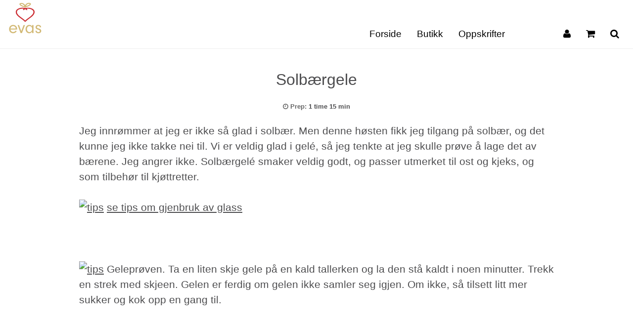

--- FILE ---
content_type: text/css
request_url: https://evas.no/wp-content/themes/evasmat/style.css?ver=1.0.0
body_size: 6080
content:
/*!
Theme Name: evasmat
Theme URI: http://underscores.me/
Author: Underscores.me
Author URI: http://underscores.me/
Description: Description
Version: 1.0.0
Tested up to: 5.4
Requires PHP: 5.6
License: GNU General Public License v2 or later
License URI: LICENSE
Text Domain: evasmat
Tags: custom-background, custom-logo, custom-menu, featured-images, threaded-comments, translation-ready

This theme, like WordPress, is licensed under the GPL.
Use it to make something cool, have fun, and share what you've learned.

evasmat is based on Underscores https://underscores.me/, (C) 2012-2020 Automattic, Inc.
Underscores is distributed under the terms of the GNU GPL v2 or later.

Normalizing styles have been helped along thanks to the fine work of
Nicolas Gallagher and Jonathan Neal https://necolas.github.io/normalize.css/
*/

/*--------------------------------------------------------------
>>> TABLE OF CONTENTS:
----------------------------------------------------------------
# Generic
	- Normalize
	- Box sizing
# Base
	- Typography
	- Elements
	- Links
	- Forms
## Layouts
# Components
	- Navigation
	- Posts and pages
	- Comments
	- Widgets
	- Media
	- Captions
	- Galleries
# plugins
	- Jetpack infinite scroll
# Utilities
	- Accessibility
	- Alignments

--------------------------------------------------------------*/

/*--------------------------------------------------------------
# Generic
--------------------------------------------------------------*/

/* Normalize
--------------------------------------------- */

/*! normalize.css v8.0.1 | MIT License | github.com/necolas/normalize.css */

/* Document
	 ========================================================================== */

/**
 * 1. Correct the line height in all browsers.
 * 2. Prevent adjustments of font size after orientation changes in iOS.
 */
html {
	line-height: 1.15;
	-webkit-text-size-adjust: 100%;
}

/* Sections
	 ========================================================================== */

/**
 * Remove the margin in all browsers.
 */
body {
	margin: 0;
}

/**
 * Render the `main` element consistently in IE.
 */
main {
	display: block;
}

/**
 * Correct the font size and margin on `h1` elements within `section` and
 * `article` contexts in Chrome, Firefox, and Safari.
 */
h1 {
	font-size: 2em;
	margin: 0.67em 0;
}

/* Grouping content
	 ========================================================================== */

/**
 * 1. Add the correct box sizing in Firefox.
 * 2. Show the overflow in Edge and IE.
 */
hr {
	box-sizing: content-box;
	height: 0;
	overflow: visible;
}

/**
 * 1. Correct the inheritance and scaling of font size in all browsers.
 * 2. Correct the odd `em` font sizing in all browsers.
 */
pre {
	font-family: monospace, monospace;
	font-size: 1em;
}

/* Text-level semantics
	 ========================================================================== */

/**
 * Remove the gray background on active links in IE 10.
 */
a {
	background-color: transparent;
}

/**
 * 1. Remove the bottom border in Chrome 57-
 * 2. Add the correct text decoration in Chrome, Edge, IE, Opera, and Safari.
 */
abbr[title] {
	border-bottom: none;
	text-decoration: underline;
	text-decoration: underline dotted;
}

/**
 * Add the correct font weight in Chrome, Edge, and Safari.
 */
b,
strong {
	font-weight: bolder;
}

/**
 * 1. Correct the inheritance and scaling of font size in all browsers.
 * 2. Correct the odd `em` font sizing in all browsers.
 */
code,
kbd,
samp {
	font-family: monospace, monospace;
	font-size: 1em;
}

/**
 * Add the correct font size in all browsers.
 */
small {
	font-size: 80%;
}

/**
 * Prevent `sub` and `sup` elements from affecting the line height in
 * all browsers.
 */
sub,
sup {
	font-size: 75%;
	line-height: 0;
	position: relative;
	vertical-align: baseline;
}

sub {
	bottom: -0.25em;
}

sup {
	top: -0.5em;
}

/* Embedded content
	 ========================================================================== */

/**
 * Remove the border on images inside links in IE 10.
 */
img {
	border-style: none;
}

/* Forms
	 ========================================================================== */

/**
 * 1. Change the font styles in all browsers.
 * 2. Remove the margin in Firefox and Safari.
 */
button,
input,
optgroup,
select,
textarea {
	font-family: inherit;
	font-size: 100%;
	line-height: 1.15;
	margin: 0;
}

/**
 * Show the overflow in IE.
 * 1. Show the overflow in Edge.
 */
button,
input {
	overflow: visible;
}

/**
 * Remove the inheritance of text transform in Edge, Firefox, and IE.
 * 1. Remove the inheritance of text transform in Firefox.
 */
button,
select {
	text-transform: none;
}

/**
 * Correct the inability to style clickable types in iOS and Safari.
 */
button,
[type="button"],
[type="reset"],
[type="submit"] {
	-webkit-appearance: button;
}

/**
 * Remove the inner border and padding in Firefox.
 */
button::-moz-focus-inner,
[type="button"]::-moz-focus-inner,
[type="reset"]::-moz-focus-inner,
[type="submit"]::-moz-focus-inner {
	border-style: none;
	padding: 0;
}

/**
 * Restore the focus styles unset by the previous rule.
 */
button:-moz-focusring,
[type="button"]:-moz-focusring,
[type="reset"]:-moz-focusring,
[type="submit"]:-moz-focusring {
	outline: 1px dotted ButtonText;
}

/**
 * Correct the padding in Firefox.
 */
fieldset {
	padding: 0.35em 0.75em 0.625em;
}

/**
 * 1. Correct the text wrapping in Edge and IE.
 * 2. Correct the color inheritance from `fieldset` elements in IE.
 * 3. Remove the padding so developers are not caught out when they zero out
 *		`fieldset` elements in all browsers.
 */
legend {
	box-sizing: border-box;
	color: inherit;
	display: table;
	max-width: 100%;
	padding: 0;
	white-space: normal;
}

/**
 * Add the correct vertical alignment in Chrome, Firefox, and Opera.
 */
progress {
	vertical-align: baseline;
}

/**
 * Remove the default vertical scrollbar in IE 10+.
 */
textarea {
	overflow: auto;
}

/**
 * 1. Add the correct box sizing in IE 10.
 * 2. Remove the padding in IE 10.
 */
[type="checkbox"],
[type="radio"] {
	box-sizing: border-box;
	padding: 0;
}

/**
 * Correct the cursor style of increment and decrement buttons in Chrome.
 */
[type="number"]::-webkit-inner-spin-button,
[type="number"]::-webkit-outer-spin-button {
	height: auto;
}

/**
 * 1. Correct the odd appearance in Chrome and Safari.
 * 2. Correct the outline style in Safari.
 */
[type="search"] {
	-webkit-appearance: textfield;
	outline-offset: -2px;
}

/**
 * Remove the inner padding in Chrome and Safari on macOS.
 */
[type="search"]::-webkit-search-decoration {
	-webkit-appearance: none;
}

/**
 * 1. Correct the inability to style clickable types in iOS and Safari.
 * 2. Change font properties to `inherit` in Safari.
 */
::-webkit-file-upload-button {
	-webkit-appearance: button;
	font: inherit;
}

/* Interactive
	 ========================================================================== */

/*
 * Add the correct display in Edge, IE 10+, and Firefox.
 */
details {
	display: block;
}

/*
 * Add the correct display in all browsers.
 */
summary {
	display: list-item;
}

/* Misc
	 ========================================================================== */

/**
 * Add the correct display in IE 10+.
 */
template {
	display: none;
}

/**
 * Add the correct display in IE 10.
 */
[hidden] {
	display: none;
}

/* Box sizing
--------------------------------------------- */

/* Inherit box-sizing to more easily change it's value on a component level.
@link http://css-tricks.com/inheriting-box-sizing-probably-slightly-better-best-practice/ */
*,
*::before,
*::after {
	box-sizing: inherit;
}

html {
	box-sizing: border-box;
}

/*--------------------------------------------------------------
# Base
--------------------------------------------------------------*/

/* Typography
--------------------------------------------- */
body,
button,
input,
select,
optgroup,
textarea {
	color: #4d4d4f;
	font-family: sans-serif, "Helvetica Neue", "Lucida Grande", Arial;
	font-size: 1rem;
	line-height: 1.5;
	font-weight: lighter;
}

h1,
h2,
h3,
h4,
h5,
h6 {
	clear: both;
	text-align: center;
	font-weight: normal;
}

h1 {font-size: 2rem }
h2 {font-size: 1.8rem }

p {
	margin-bottom: 1.5em;
}

dfn,
cite,
em,
i {
	font-style: italic;
}

blockquote {
	margin: 0 1.5em;
}

address {
	margin: 0 0 1.5em;
}

pre {
	background: #eee;
	font-family: "Courier 10 Pitch", courier, monospace;
	line-height: 1.6;
	margin-bottom: 1.6em;
	max-width: 100%;
	overflow: auto;
	padding: 1.6em;
}

code,
kbd,
tt,
var {
	font-family: monaco, consolas, "Andale Mono", "DejaVu Sans Mono", monospace;
}

abbr,
acronym {
	border-bottom: 1px dotted #666;
	cursor: help;
}

mark,
ins {
	background: #fff9c0;
	text-decoration: none;
}

big {
	font-size: 125%;
}

/* Elements
--------------------------------------------- */
body {
	background-color: #fff;
}

hr {
	background-color: #ccc;
	border: 0;
	height: 1px;
	margin-bottom: 1.5em;
}

ul,
ol {
	margin: 0 0 1.5em 3em;
}

ul {
	list-style: disc;
}

ol {
	list-style: decimal;
}

li > ul,
li > ol {
	margin-bottom: 0;
	margin-left: 1.5em;
}

dt {
	font-weight: 700;
}

dd {
	margin: 0 1.5em 1.5em;
}

/* Make sure embeds and iframes fit their containers. */
embed,
iframe,
object {
	max-width: 100%;
}

img {
	height: auto;
	max-width: 100%;
}

figure {
	margin: 1em 0;
}

table {
	margin: 0 0 1.5em;
	width: 100%;
}

/* Links
--------------------------------------------- */
a {
	color: #4d4d4f;
}

a:visited {
	color: #4d4d4f;
}

a:hover,
a:focus,
a:active {
	color: #D2B975;

}

a:focus {
	outline: thin dotted;
}

a:hover,
a:active {
	outline: 0;
}

/* Forms
--------------------------------------------- */
button,
input[type="button"],
input[type="reset"],
input[type="submit"] {
	    font-size: 100%;
            margin: 0;
            line-height: 1;
            cursor: pointer;
            position: relative;
            text-decoration: none;
            overflow: visible;
            padding: .618em 1em;
            font-weight: normal;
            border-radius: 3px;
            left: auto;
            color: #fff;
            background-color: #4d4d4f;
            border: 0;
            white-space: nowrap;
            display: inline-block;
            background-image: none;
            box-shadow: none;
            text-shadow: none;
}

button:hover,
input[type="button"]:hover,
input[type="reset"]:hover,
input[type="submit"]:hover {
        background: #D2B975;
				color: #4d4d4f;

}

button:active, button:focus,
input[type="button"]:active,
input[type="button"]:focus,
input[type="reset"]:active,
input[type="reset"]:focus,
input[type="submit"]:active,
input[type="submit"]:focus {
	border-color: #D2B975;
}

form.lesmer-container {
		display: grid;
	  justify-content: center;
	  align-content: center;
}



input[type="text"],
input[type="email"],
input[type="url"],
input[type="password"],
input[type="search"],
input[type="number"],
input[type="tel"],
input[type="range"],
input[type="date"],
input[type="month"],
input[type="week"],
input[type="time"],
input[type="datetime"],
input[type="datetime-local"],
input[type="color"],
textarea {
	color: #666;
	border: 1px solid #ccc;
	border-radius: 3px;
	padding: 3px;
}

input[type="text"]:focus,
input[type="email"]:focus,
input[type="url"]:focus,
input[type="password"]:focus,
input[type="search"]:focus,
input[type="number"]:focus,
input[type="tel"]:focus,
input[type="range"]:focus,
input[type="date"]:focus,
input[type="month"]:focus,
input[type="week"]:focus,
input[type="time"]:focus,
input[type="datetime"]:focus,
input[type="datetime-local"]:focus,
input[type="color"]:focus,
textarea:focus {
	color: #111;
}

select {
	border: 1px solid #ccc;
}

textarea {
	width: 100%;
}

/*--------------------------------------------------------------
# Layouts
--------------------------------------------------------------*/

/* CSS Grid and Flexboxlayouts
--------------------------------------------- */
.site {
        display: grid;
    		grid-gap: 1em;
        grid-template-columns: 1fr 1fr 1fr;
        grid-template-areas:
    		"header header header"
        "content content content"
        "footer  footer  footer";
    }

		.site-header {
		  grid-area: header;
			background-color: #fff;
		}

		.site-main {
		  grid-area: content;
		}


		.site-footer {
		  grid-area: footer;
		}



.header-wrap,
.site-main,
.site-info {
	max-width: 1600px;
	margin: 0 auto;
	padding-left: .8em;
	padding-right: .8em;


}
.site-branding {
	text-align:right;
}

.site-header {
	border-bottom: 1px solid #ededed;
}

@media screen and (min-width: 40em) {
.header-wrap {
    display: -webkit-box;
    display: -ms-flexbox;
    display: flex;
    -webkit-box-align: baseline;
    -ms-flex-align: baseline;
    align-items: baseline;
		justify-content: space-between;
	}

}

.content-wrap {
	max-width: 960px;
}


/*--------------------------------------------------------------
# Components
--------------------------------------------------------------*/

/* Navigation
--------------------------------------------- */
.main-navigation {

}

.main-navigation ul {
	display: none;
	list-style: none;
	margin-bottom: 0;

}

.main-navigation ul ul {
	box-shadow: 0 3px 3px rgba(0, 0, 0, 0.2);
	float: left;
	position: absolute;
	top: 100%;
	left: -999em;
	z-index: 99999;
}


.main-navigation li {


}

.main-navigation a {
	display: block;
	text-decoration: none;
	font-size: 1.2em;
	color: #000;
	padding: 0.8em;
}

/* Small menu. */
button.menu-toggle {
    position: absolute;
		top: 2em;
		background: none;
		border: none;
		font-size: 2em;
		padding: 0;
		color: black;

}

.main-navigation.toggled ul {
	display: block;
	margin-top: 2em;

}

@media screen and (min-width: 37.5em) {

	.menu-toggle {
		display: none;
	}

	.main-navigation{
		display: flex;
		justify-content: space-around;
	}


	.main-navigation ul {
		display: flex;
	}
}

.site-main .comment-navigation,
.site-main
.posts-navigation,
.site-main
.post-navigation {
	margin: 0 0 1.5em;
}

.comment-navigation .nav-links,
.posts-navigation .nav-links,
.post-navigation .nav-links {
	display: flex;
}

.comment-navigation .nav-previous,
.posts-navigation .nav-previous,
.post-navigation .nav-previous {
	flex: 1 0 50%;
}

.comment-navigation .nav-next,
.posts-navigation .nav-next,
.post-navigation .nav-next {
	text-align: end;
	flex: 1 0 50%;
}

/* Search
--------------------------------------------- */
.site-header .search-form {


}

.site-header .search-field {
    background-color: #ededed;
    background-image: url(images/search.png);
    background-position: 10px center;
    background-repeat: no-repeat;
    background-size: 24px 24px;
    border: none;
    cursor: pointer;
    height: 37px;
    margin: 10px 0;
    padding: 0 0 0 34px;
    position: relative;
    -webkit-transition: width 400ms ease, background 400ms ease;
    transition:         width 400ms ease, background 400ms ease;
    width: 100%;
}

.site-header .search-field:focus {
    background-color: #fff;
    border: 2px solid #000;
    cursor: text;
    outline: 0;
    width: 100%;
		color: #000;
}

placeholder

input.search-submit {
    display: none;
}

/* Posts and pages
--------------------------------------------- */
.sticky {
	display: block;
}

.home h1.entry-title {
    display: none;
}

.post,
.page {
	margin: 0 0 1.5em;
}

.updated:not(.published) {
	display: none;
}

.page-content,
.entry-content,
.entry-summary {
	margin: 1.5em 0 0;
}

.page-links {
	clear: both;
	margin: 0 0 1.5em;
}

.continue-reading {
    display: block;
    text-align: center;
    margin: 2em 0;
}

input.continue-reading {
    margin: 0 auto;
    display: block;
    margin-top: 1em;
		margin-bottom: 3em;
    background: #fff;
    color: #000;
    border: 1px solid #000;
}

input.continue-reading:hover {
    background: none;
    border: 2px solid #4d4d4f;
}

.widget_categories h2{
    display: none;
}
.widget_categories {
    text-align: center;
}

.julemarkeder {
    background-color: #fff;
    padding: 3em;
}

.julemarkeder p {
	text-align: center;
}

/* Recipes
--------------------------------------------- */
.two-columns {
	display: grid;
	grid-template-columns: repeat( auto-fit, minmax(300px, 1fr) );
	grid-gap: 1em;
	margin: 2em 0;

}

.recipe-intro {
	font-size: 1.3rem;
}

h3.recipes {
	text-align: left;
	margin-bottom: .1em;
}
 ul.ingredients, ol.method {
	 margin-left: 1.5em;
	 padding-left: 0;
 }

 ul.vector li {
     list-style: none;
     list-style-image: url(images/vector.png);
     padding: 3px 0px 3px 0;
     line-height: 1.5em;

 }
 ul.entry-meta-recipe {
     text-align: center;
     font-size: 8px;
     font-size: 0.8rem;
     color: #aaa;
		 margin-left: 0;
		 padding-left: 0;
		 list-style:none;
 }
 ul.entry-meta-recipe, footer.entry-footer a {
     color: #666;
     text-decoration: none;
 }

  ul.entry-meta-recipe, footer.entry-footer  a:hover {
     font-weight: bold;
 }

  ul.entry-meta-recipe a {
     text-decoration: none;
 }

/* Cards
--------------------------------------------- */
.cards {
	display: grid;
	grid-template-columns: repeat( auto-fit, minmax(350px, 1fr) );
	grid-gap: 1em;
	margin: 2em 0;
}

.card {
	box-shadow: 0 4px 8px 0 rgba(0,0,0,0.1);
	width: 100%;
	display: grid;
	background-color: #fff;
}

.card a {
	text-decoration: none;
}

.card h2.entry-title-card {
	font-size: 1.2rem;
	padding: 1.5em;
	color: #000;
}

/* Comments
--------------------------------------------- */
.comment-content a {
	word-wrap: break-word;
}

.bypostauthor {
	display: block;
}

/* Widgets
--------------------------------------------- */
.widget {
	margin: 0 0 1.5em;
}

.widget select {
	max-width: 100%;
}

/* Media
--------------------------------------------- */
.page-content .wp-smiley,
.entry-content .wp-smiley,
.comment-content .wp-smiley {
	border: none;
	margin-bottom: 0;
	margin-top: 0;
	padding: 0;
}

/* Make sure logo link wraps around logo image. */
.custom-logo-link {
	display: inline-block;
}

/* Captions
--------------------------------------------- */
.wp-caption {
	margin-bottom: 1.5em;
	max-width: 100%;
}

.wp-caption img[class*="wp-image-"] {
	display: block;
	margin-left: auto;
	margin-right: auto;
}

.wp-caption .wp-caption-text {
	margin: 0.8075em 0;
}

.wp-caption-text {
	text-align: center;
}

/* Galleries
--------------------------------------------- */
.gallery {
	margin-bottom: 1.5em;
	display: grid;
	grid-gap: 1.5em;
}

.gallery-item {
	display: inline-block;
	text-align: center;
	width: 100%;
}

.gallery-columns-2 {
	grid-template-columns: repeat(2, 1fr);
}

.gallery-columns-3 {
	grid-template-columns: repeat(3, 1fr);
}

.gallery-columns-4 {
	grid-template-columns: repeat(4, 1fr);
}

.gallery-columns-5 {
	grid-template-columns: repeat(5, 1fr);
}

.gallery-columns-6 {
	grid-template-columns: repeat(6, 1fr);
}

.gallery-columns-7 {
	grid-template-columns: repeat(7, 1fr);
}

.gallery-columns-8 {
	grid-template-columns: repeat(8, 1fr);
}

.gallery-columns-9 {
	grid-template-columns: repeat(9, 1fr);
}

.gallery-caption {
	display: block;
}

/*--------------------------------------------------------------
# Plugins
--------------------------------------------------------------*/

/* Jetpack infinite scroll
--------------------------------------------- */

/* Hide the Posts Navigation and the Footer when Infinite Scroll is in use. */
.infinite-scroll .posts-navigation,
.infinite-scroll.neverending .site-footer {
	display: none;
}

/* Re-display the Theme Footer when Infinite Scroll has reached its end. */
.infinity-end.neverending .site-footer {
	display: block;
}

/*--------------------------------------------------------------
# Utilities
--------------------------------------------------------------*/

/* Accessibility
--------------------------------------------- */

/* Text meant only for screen readers. */
.screen-reader-text {
	border: 0;
	clip: rect(1px, 1px, 1px, 1px);
	clip-path: inset(50%);
	height: 1px;
	margin: -1px;
	overflow: hidden;
	padding: 0;
	position: absolute !important;
	width: 1px;
	word-wrap: normal !important;
}

.screen-reader-text:focus {
	background-color: #f1f1f1;
	border-radius: 3px;
	box-shadow: 0 0 2px 2px rgba(0, 0, 0, 0.6);
	clip: auto !important;
	clip-path: none;
	color: #21759b;
	display: block;
	font-size: 0.875rem;
	font-weight: 700;
	height: auto;
	left: 5px;
	line-height: normal;
	padding: 15px 23px 14px;
	text-decoration: none;
	top: 5px;
	width: auto;
	z-index: 100000;
}

/* Do not show the outline on the skip link target. */
#primary[tabindex="-1"]:focus {
	outline: 0;
}

/* Alignments
--------------------------------------------- */
.alignleft {

	/*rtl:ignore*/
	float: left;

	/*rtl:ignore*/
	margin-right: 1.5em;
	margin-bottom: 1.5em;
}

.alignright {

	/*rtl:ignore*/
	float: right;

	/*rtl:ignore*/
	margin-left: 1.5em;
	margin-bottom: 1.5em;
}

.aligncenter {
	clear: both;
	display: block;
	margin-left: auto;
	margin-right: auto;
	margin-bottom: 1.5em;
}

/*--------------------------------------------------------------
# Footer
--------------------------------------------------------------*/
.site-footer {
	background-color: #e1d9b6;
	display: flex;
  	text-align: center;
}


 .footer-cards #secondary {

}


.footer-card {
	width: 100%;

}

.footer-card a {
	text-decoration: none;
}

.footer-card h2.entry-title-card {
	font-size: 1rem;
	padding: 1.5em;
	color: #000;
	text-align: left;
}
h2.widget-title {
    text-align: left;
}

h2.widget-title {
    text-align: left;
}

.site-info ul {
	list-style: none;
	margin-left: 0;
	padding-left: 0;

}

/*--------------------------------------------------------------
## Woocommerce
--------------------------------------------------------------*/
/* Recolor Woocommerce buttons */
.woocommerce #content input.button.alt:hover, .woocommerce #respond input#submit.alt:hover, .woocommerce a.button.alt:hover, .woocommerce button.button.alt:hover, .woocommerce input.button.alt:hover, .woocommerce-page #content input.button.alt:hover, .woocommerce-page #respond input#submit.alt:hover, .woocommerce-page a.button.alt:hover, .woocommerce-page button.button.alt:hover, .woocommerce-page input.button.alt:hover {

background:#F23C47 !important;
color:white !important;
text-shadow: transparent !important;
box-shadow: none;
border-color:#D2B975 !important;

}

.woocommerce #content input.button:hover, .woocommerce #respond input#submit:hover, .woocommerce a.button:hover, .woocommerce button.button:hover, .woocommerce input.button:hover, .woocommerce-page #content input.button:hover, .woocommerce-page #respond input#submit:hover, .woocommerce-page a.button:hover, .woocommerce-page button.button:hover, .woocommerce-page input.button:hover {
background:#D2B975 !important;
color:#4d4d4f !important;
text-shadow: transparent !important;
box-shadow: none;
border-color:#D2B975 !important;
font-weight: normal !important;

}

.woocommerce #content input.button, .woocommerce #respond input#submit, .woocommerce a.button, .woocommerce button.button, .woocommerce input.button, .woocommerce-page #content input.button, .woocommerce-page #respond input#submit, .woocommerce-page a.button, .woocommerce-page button.button, .woocommerce-page input.button {
background: #4d4d4f !important;
color:white !important;
text-shadow: transparent !important;
border-color:#D2B975 !important;
font-weight: normal !important;
}

.woocommerce #content input.button.alt:hover, .woocommerce #respond input#submit.alt:hover, .woocommerce a.button.alt:hover, .woocommerce button.button.alt:hover, .woocommerce input.button.alt:hover, .woocommerce-page #content input.button.alt:hover, .woocommerce-page #respond input#submit.alt:hover, .woocommerce-page a.button.alt:hover, .woocommerce-page button.button.alt:hover, .woocommerce-page input.button.alt:hover {
background: #F23C47 !important;
box-shadow: none;
text-shadow: transparent !important;
color:white !important;
border-color:#D2B975 !important;
}

/* Center text Woocommerce products */
ul.products li{
    text-align: center;
}

.woocommerce-Price-amount {
    color: #000;
    padding: .3em;
}

.woocommerce .products ul, .woocommerce ul.products {
    margin: 1em;
    padding: 0;
    list-style: none;
    clear: both;
}
@media screen and (max-width: 30em){
.woocommerce ul.products li.product, .woocommerce-page ul.products li.product, .woocommerce-page[class*=columns-] ul.products li.product, .woocommerce[class*=columns-] ul.products li.product {
    width: 100%;
    /* float: left; */
    clear: both;
    margin: 0 0 2.992em;
}
}
/*Adds backgrond color and padding to products */
.woocommerce ul.products li.product, .woocommerce-page ul.products li.product {
    padding: .5em;
    background: #fff;

}
.woocommerce ul.products li.product, .woocommerce-page ul.products li.product {
    padding: .4em;
    background: #fff;
}


.woocommerce div.product span.price {
    color: #000;
    font-size: 1.25em;
}

ul.products li{
    text-align: center;
}
/* style product image box */
.woocommerce ul.products li.product, .woocommerce-page ul.products li.product {
	border: 2px solid #ededed;
	padding-bottom: 2em;
}
/* removes category for singel product page */
span.posted_in {
    display: none;
}


--- FILE ---
content_type: image/svg+xml
request_url: https://evas.no/wp-content/themes/evasmat/images/logo_evas.svg
body_size: 4156
content:
<?xml version="1.0" encoding="utf-8"?>
<!-- Generator: Adobe Illustrator 26.5.0, SVG Export Plug-In . SVG Version: 6.00 Build 0)  -->
<svg version="1.1" id="Layer_1" xmlns="http://www.w3.org/2000/svg" xmlns:xlink="http://www.w3.org/1999/xlink" x="0px" y="0px"
	 viewBox="0 0 150 150" style="enable-background:new 0 0 150 150;" xml:space="preserve">
<style type="text/css">
	.st0{fill:none;}
	.st1{fill:#CB2A30;}
	.st2{fill:#D2B975;}
</style>
<g>
	<path class="st0" d="M81.42,35.48c0.91,0.61,1.77,1.29,2.55,2.04c2,1.92-1.35,4.74-3.36,2.81c-0.87-0.83-1.82-1.61-2.93-2.21
		c-0.63-0.35-1.29-0.65-1.96-0.93c-1.79,0.81-3.41,1.85-4.76,3.14c-2.02,1.93-5.36-0.89-3.35-2.81c0.74-0.71,1.55-1.35,2.42-1.93
		c-3.89-0.65-8-0.53-11.79,0.18c-5.91,1.11-12.86,3.83-15.07,8.97c-3.16,7.36,3.21,14.81,9.02,19.86
		c7.51,6.54,16.58,11.7,23.54,18.67c1.01-1.04,2.06-2.05,3.18-3.02c8.22-7.08,18.81-12.49,25.5-20.76
		c4.05-4.99,7.33-12.07,2.13-17.41C101.19,36.55,90.41,33.91,81.42,35.48z"/>
	<path class="st0" d="M93.72,15.86c-6.79-2.5-12.8,3.37-14.79,8.91c3.49-0.92,6.65-2.03,9.8-3.84
		C89.72,20.36,96.14,16.75,93.72,15.86z"/>
	<path class="st0" d="M62.95,21.53c1.47,0.83,2.98,1.63,4.56,2.33c1.67,0.73,3.46,1.19,5.28,1.61C71.85,22.87,70,20.4,67.9,18.6
		c-1.42-1.22-2.86-2.22-4.92-2.46c-1.46-0.17-3.66-0.3-5.01,0.31C55.67,17.5,61.82,20.89,62.95,21.53z"/>
	<path class="st1" d="M113.61,45.61C110.85,33.33,91.38,29.52,78.99,32c-1.04,0.21-2.06,0.47-3.07,0.79
		c-9.88-3.37-22.95-1.5-30.91,3.69c-5.77,3.76-8.28,9.37-7.07,15.38c1.8,8.93,10.94,15.99,18.69,21.64
		c5.86,4.27,12.07,8.37,16.77,13.61c0.62,0.69,1.51,0.92,2.34,0.83c0.83,0.09,1.72-0.13,2.34-0.83
		c7.15-7.95,17.55-13.29,25.57-20.55C109.86,60.97,115.4,53.55,113.61,45.61z M104.43,59.49c-6.7,8.27-17.28,13.68-25.5,20.76
		c-1.12,0.96-2.17,1.98-3.18,3.02c-6.95-6.98-16.02-12.13-23.54-18.67c-5.8-5.05-12.18-12.5-9.02-19.86
		c2.21-5.15,9.15-7.86,15.07-8.97c3.79-0.71,7.9-0.83,11.79-0.18c-0.87,0.58-1.69,1.23-2.42,1.93c-2,1.92,1.34,4.75,3.35,2.81
		c1.35-1.29,2.96-2.33,4.76-3.14c0.67,0.28,1.33,0.59,1.96,0.93c1.11,0.61,2.06,1.38,2.93,2.21c2.01,1.94,5.36-0.88,3.36-2.81
		c-0.78-0.75-1.64-1.43-2.55-2.04c8.99-1.56,19.76,1.07,25.14,6.6C111.76,47.42,108.47,54.49,104.43,59.49z"/>
	<path class="st2" d="M57.43,23.01c4.89,3.36,10.01,5.24,15.99,6.69c0,2.38,4.44,2.35,4.74-0.06c0.06-0.17,0.1-0.36,0.1-0.57
		c5.82-1.4,10.75-3.19,15.58-6.38c3.73-2.46,8.16-6.97,2.68-10.1c-2.05-1.17-5.1-1.22-7.47-1.07c-2.88,0.18-5.04,1.04-7.26,2.57
		c-2.42,1.67-4.59,4.05-6.1,6.69c-4.02-6.43-12.24-11.35-20.47-7.6C49.52,15.78,54.19,20.79,57.43,23.01z M93.72,15.86
		c2.41,0.89-4,4.5-4.99,5.07c-3.15,1.81-6.31,2.92-9.8,3.84C80.93,19.23,86.93,13.35,93.72,15.86z M57.97,16.45
		c1.35-0.61,3.55-0.48,5.01-0.31c2.06,0.24,3.5,1.24,4.92,2.46c2.1,1.81,3.95,4.27,4.89,6.86c-1.81-0.41-3.61-0.87-5.28-1.61
		c-1.57-0.69-3.08-1.49-4.56-2.33C61.82,20.89,55.67,17.5,57.97,16.45z"/>
</g>
<g>
	<path class="st2" d="M16.45,119.47c0.28,2.73,0.77,4.12,2.1,5.87c2.1,2.87,5.17,4.4,8.67,4.4c3.99,0,7.76-2.17,9.65-5.52l4.68,1.75
		c-2.66,5.38-8.18,8.67-14.33,8.67c-9.58,0-16.43-6.99-16.43-16.78c0-9.93,6.78-16.99,16.22-16.99c9.37,0,16.36,7.06,16.36,16.5
		c0,0.42,0,1.33-0.07,2.1H16.45z M37.7,115.55c-0.21-2.52-0.7-3.92-1.82-5.52c-2.03-2.73-5.31-4.4-8.88-4.4
		c-3.57,0-6.78,1.68-8.67,4.47c-0.98,1.54-1.4,2.87-1.82,5.45H37.7z"/>
	<path class="st2" d="M74.96,101.64L62.8,133.87h-5.59l-11.82-32.23h5.59l9.09,24.61l9.37-24.61H74.96z"/>
	<path class="st2" d="M104.19,101.64h5.31v32.23h-5.31v-6.22c-3.22,4.82-6.85,6.99-11.75,6.99c-8.88,0-15.17-6.99-15.17-16.78
		c0-9.86,6.43-16.99,15.31-16.99c4.89,0,8.46,1.89,11.61,6.08V101.64z M85.52,109.47c-1.68,2.31-2.66,5.38-2.66,8.53
		c0,6.85,4.47,12.03,10.35,12.03c6.08,0,11.05-5.66,11.05-12.58c0-6.99-4.47-11.82-10.91-11.82
		C89.85,105.63,87.41,106.81,85.52,109.47z"/>
	<path class="st2" d="M135.02,110.45v-0.35c0-3.01-2.45-4.89-6.15-4.89c-3.57,0-5.8,1.82-5.8,4.61c0,2.8,1.4,3.85,7.2,5.45
		c4.12,1.12,6.29,2.17,7.83,3.71c1.61,1.61,2.59,3.92,2.59,6.29c0,5.59-4.61,9.37-11.47,9.37c-7.34,0-11.47-3.43-12.03-9.93h5.24
		c0.35,3.64,2.73,5.59,6.78,5.59c3.64,0,6.01-1.89,6.01-4.75c0-2.8-1.82-4.2-7.34-5.59c-6.99-1.89-10.14-4.82-10.14-9.72
		c0-5.59,4.54-9.37,11.33-9.37c6.85,0,10.98,3.5,11.26,9.58H135.02z"/>
</g>
</svg>
